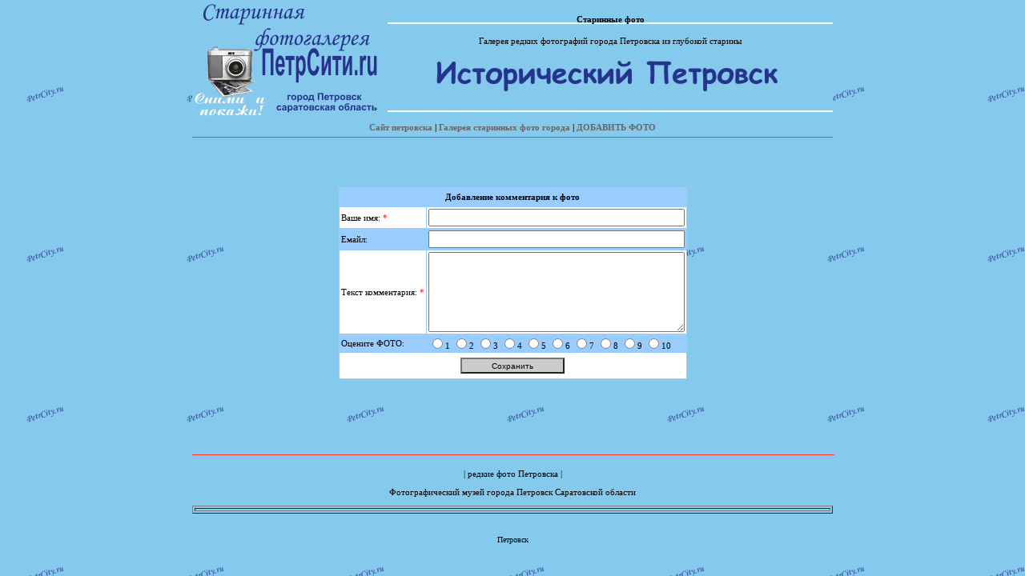

--- FILE ---
content_type: text/html; charset=cp1251
request_url: https://petrcity.ru/hisfot/addmsg.php?msnum=99490
body_size: 2231
content:
<TITLE>Старинные фото, Оцените историческое фото 99</TITLE>
<HTML>
<HEAD>
<META HTTP-EQUIV="Pragma" CONTENT="no-cache">
<META HTTP-EQUIV="Cache-Control" CONTENT="no-cache">
<META HTTP-EQUIV="Content-Type" CONTENT="text/html; charset=windows-1251">
<META HTTP-EQUIV="Content-Language" CONTENT="ru">
<META NAME="Resource-type" CONTENT="document">
<META NAME="document-state" CONTENT="dynamic">
<META NAME="Robots" CONTENT="index,follow">
<META CONTENT="Старинные фото Галерея редких фотографий города Петровска из глубокой старины<br><br>" NAME=Keywords>
<META CONTENT="Старинные фото" NAME=Description>
<LINK HREF="images/skin-red/style.css" REL=stylesheet TYPE=text/css>
</HEAD>

<BODY background="fon.jpg" TEXT=#000000 BOTTOMMARGIN=0 VLINK=#000000 ALINK=#000000 LINK=#000000 LEFTMARGIN=0 TOPMARGIN=0 RIGHTMARGIN=0 MARGINHEIGHT="0" MARGINWIDTH="0" oncontextmenu="return false;">

<TABLE WIDTH="800" ALIGN="CENTER" CELLPADDING=0 CELLSPACING=0>
<TR><TD WIDTH="244"><DIV ALIGN="LEFT"><IMG SRC="images/skin-red/logo.gif" WIDTH="244" HEIGHT="150"></DIV></TD>
<TD WIDTH="600" BACKGROUND="images/skin-red/addlog.gif"><CENTER>

<h4>Старинные фото</h4>

Галерея редких фотографий города Петровска из глубокой старины<br><br><!-- БАНЕР ниже смените на свой -->

<IMG SRC="images/ban.jpg" WIDTH="468" HEIGHT="50" alt="Старинные фото" border=0>

<!-- ВСЁ! -->


<BR><BR>

</CENTER></TD>

<TR><TD HEIGHT="30" COLSPAN="2" ALIGN=center VALIGN="MIDDLE"><B>
<A CLASS=menu target=_blank HREF="../">Cайт петровска</A> | 
<A CLASS=menu HREF="../hisfot/">Галерея старинных фото города</A> | 
<A CLASS=menu HREF="index.php?event=addform">ДОБАВИТЬ ФОТО</A>
</B>
<!-- Yandex.RTB R-A-31308-1 -->
<div id="yandex_rtb_R-A-31308-1"></div>
<script type="text/javascript">
    (function(w, d, n, s, t) {
        w[n] = w[n] || [];
        w[n].push(function() {
            Ya.Context.AdvManager.render({
                blockId: "R-A-31308-1",
                renderTo: "yandex_rtb_R-A-31308-1",
                async: true
            });
        });
        t = d.getElementsByTagName("script")[0];
        s = d.createElement("script");
        s.type = "text/javascript";
        s.src = "//an.yandex.ru/system/context.js";
        s.async = true;
        t.parentNode.insertBefore(s, t);
    })(this, this.document, "yandexContextAsyncCallbacks");
</script><HR SIZE="1" color=#FF3C3C NOSHADE></TD></TR></TABLE>

<!-- КОНЕЦ шапки-шаблона-->
<center><BR><BR><BR><FORM action='addmsg.php?event=add&msnum=99490' method=post name=addForm>
<TABLE class=bakfon cellPadding=2 cellSpacing=1><TBODY>
<TR class=toptable><TD height=23 align=middle colSpan=2><B>Добавление комментария к фото</B></TD></TR>
<TR class=row1 height=23><TD>Ваше имя: <FONT color=#ff0000>*</FONT></TD><TD><INPUT name=name class=maininput style='FONT-SIZE: 14px; WIDTH: 320px' maxlength=40></td></tr>
<TR class=row2><TD>Емайл:</TD><TD><INPUT name=email class=maininput style='FONT-SIZE: 14px; WIDTH: 320px' maxlength=100></TD></TR>
<TR class=row1><TD>Текст комментария: <FONT color=#ff0000>*</FONT></TD><TD><TEXTAREA class=maininput name=msg style='FONT-SIZE: 14px; HEIGHT: 100px; WIDTH: 320px'></TEXTAREA></TD></TR>
<TR class=row2><TD>Оцените ФОТО:</TD><TD><INPUT name=type type=radio value='1'>1 <INPUT name=type type=radio value='2'>2 <INPUT name=type type=radio value='3'>3 
<INPUT name=type type=radio value='4'>4 <INPUT name=type type=radio value='5'>5 <INPUT name=type type=radio value='6'>6 <INPUT name=type type=radio value='7'>7 
<INPUT name=type type=radio value='8'>8 <INPUT name=type type=radio value='9'>9 <INPUT name=type type=radio value='10'>10 </TD></TR>

<TR class=row1><TD colspan=2 height=32 align=middle><INPUT class=longok type=submit value=Сохранить></TD></TR>
</TBODY></TABLE></FORM><BR><BR><BR><center>
<br>


<TABLE WIDTH="800" ALIGN="CENTER" CELLPADDING=0 CELLSPACING=0><TBODY>
<TR><TD colspan=2><hr size=-1 width=100% color=#FF3333>

	<p align="center">



</TD></TR>

<TR><TD ID=copyright WIDTH="50%">



 <BR>





<!-- Всё -->


</TD><TD ALIGN=right VALIGN=top WIDTH="50%">


<!-- Вы можете вставить ВАШИ БАНЕРЫ ниже -->



</TD></TR>
<TR><TD ALIGN=center VALIGN=top colspan="2">

<!-- Yandex.RTB R-A-31308-1 -->
<div id="yandex_rtb_R-A-31308-1"></div>
<script type="text/javascript">
    (function(w, d, n, s, t) {
        w[n] = w[n] || [];
        w[n].push(function() {
            Ya.Context.AdvManager.render({
                blockId: "R-A-31308-1",
                renderTo: "yandex_rtb_R-A-31308-1",
                async: true
            });
        });
        t = d.getElementsByTagName("script")[0];
        s = d.createElement("script");
        s.type = "text/javascript";
        s.src = "//an.yandex.ru/system/context.js";
        s.async = true;
        t.parentNode.insertBefore(s, t);
    })(this, this.document, "yandexContextAsyncCallbacks");
</script>| <a href="../">редкие фото Петровска</a> |

<br>
<center>
<p>Фотографический музей города Петровск Саратовской области</p>
<table border="1" width="100%" bgcolor="#85CAEC" id="table1">
	<tr>
		<td>


</td>
	</tr>
</table>
<br>




<!--LiveInternet counter--><script type="text/javascript"><!--
document.write("<img src='http://counter.yadro.ru/hit?t26.10;r"+
escape(document.referrer)+((typeof(screen)=="undefined")?"":
";s"+screen.width+"*"+screen.height+"*"+(screen.colorDepth?
screen.colorDepth:screen.pixelDepth))+";u"+escape(document.URL)+
";"+Math.random()+
"' alt='' title='LiveInternet: показано число посетителей за"+
" сегодня' "+
"border='0' width='88' height='15'><\/a>")
//--></script><!--/LiveInternet-->



</center>


</TD></TR>
</TABLE>



</body></html>

<center><font size=-2><a href="../">Петровск</a><br></font></center></body></html>
